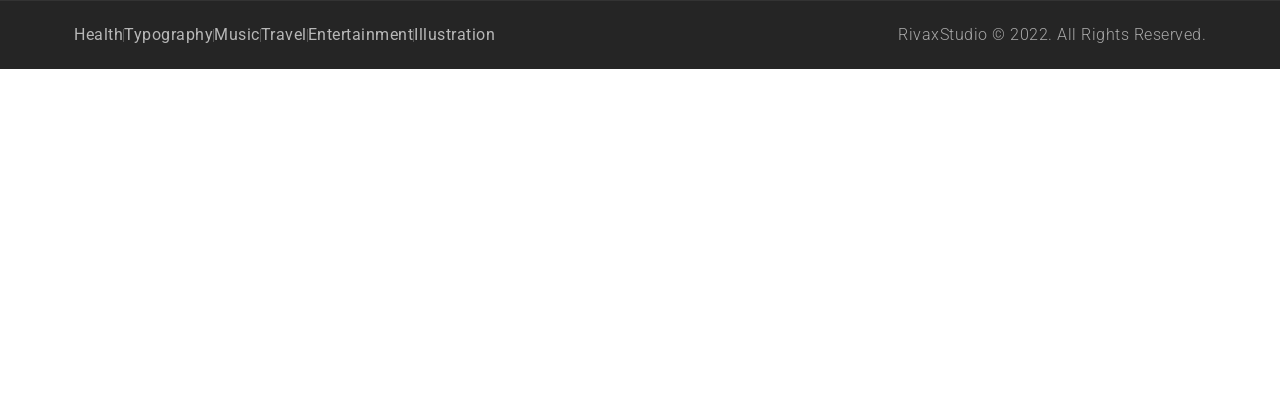

--- FILE ---
content_type: text/css
request_url: https://oukoikan.com/wp-content/uploads/elementor/css/post-2969.css?ver=1768872476
body_size: 721
content:
.elementor-2969 .elementor-element.elementor-element-f3a0c92 > .elementor-container > .elementor-column > .elementor-widget-wrap{align-content:center;align-items:center;}.elementor-2969 .elementor-element.elementor-element-f3a0c92:not(.elementor-motion-effects-element-type-background), .elementor-2969 .elementor-element.elementor-element-f3a0c92 > .elementor-motion-effects-container > .elementor-motion-effects-layer{background-color:#252525;}.elementor-2969 .elementor-element.elementor-element-f3a0c92{border-style:solid;border-width:1px 0px 0px 0px;border-color:#333333;transition:background 0.3s, border 0.3s, border-radius 0.3s, box-shadow 0.3s;padding:10px 0px 10px 0px;}.elementor-2969 .elementor-element.elementor-element-f3a0c92 > .elementor-background-overlay{transition:background 0.3s, border-radius 0.3s, opacity 0.3s;}.elementor-widget-icon-list .elementor-icon-list-item:not(:last-child):after{border-color:var( --e-global-color-text );}.elementor-widget-icon-list .elementor-icon-list-icon i{color:var( --e-global-color-primary );}.elementor-widget-icon-list .elementor-icon-list-icon svg{fill:var( --e-global-color-primary );}.elementor-widget-icon-list .elementor-icon-list-item > .elementor-icon-list-text, .elementor-widget-icon-list .elementor-icon-list-item > a{font-family:var( --e-global-typography-text-font-family ), Sans-serif;font-weight:var( --e-global-typography-text-font-weight );}.elementor-widget-icon-list .elementor-icon-list-text{color:var( --e-global-color-secondary );}.elementor-2969 .elementor-element.elementor-element-6d45a21 .elementor-icon-list-items:not(.elementor-inline-items) .elementor-icon-list-item:not(:last-child){padding-block-end:calc(32px/2);}.elementor-2969 .elementor-element.elementor-element-6d45a21 .elementor-icon-list-items:not(.elementor-inline-items) .elementor-icon-list-item:not(:first-child){margin-block-start:calc(32px/2);}.elementor-2969 .elementor-element.elementor-element-6d45a21 .elementor-icon-list-items.elementor-inline-items .elementor-icon-list-item{margin-inline:calc(32px/2);}.elementor-2969 .elementor-element.elementor-element-6d45a21 .elementor-icon-list-items.elementor-inline-items{margin-inline:calc(-32px/2);}.elementor-2969 .elementor-element.elementor-element-6d45a21 .elementor-icon-list-items.elementor-inline-items .elementor-icon-list-item:after{inset-inline-end:calc(-32px/2);}.elementor-2969 .elementor-element.elementor-element-6d45a21 .elementor-icon-list-item:not(:last-child):after{content:"";height:13px;border-color:#A8A8A861;}.elementor-2969 .elementor-element.elementor-element-6d45a21 .elementor-icon-list-items:not(.elementor-inline-items) .elementor-icon-list-item:not(:last-child):after{border-block-start-style:solid;border-block-start-width:1px;}.elementor-2969 .elementor-element.elementor-element-6d45a21 .elementor-icon-list-items.elementor-inline-items .elementor-icon-list-item:not(:last-child):after{border-inline-start-style:solid;}.elementor-2969 .elementor-element.elementor-element-6d45a21 .elementor-inline-items .elementor-icon-list-item:not(:last-child):after{border-inline-start-width:1px;}.elementor-2969 .elementor-element.elementor-element-6d45a21 .elementor-icon-list-icon i{transition:color 0.3s;}.elementor-2969 .elementor-element.elementor-element-6d45a21 .elementor-icon-list-icon svg{transition:fill 0.3s;}.elementor-2969 .elementor-element.elementor-element-6d45a21{--e-icon-list-icon-size:14px;--icon-vertical-offset:0px;}.elementor-2969 .elementor-element.elementor-element-6d45a21 .elementor-icon-list-text{color:#B7B7B7;transition:color 0.3s;}.elementor-2969 .elementor-element.elementor-element-6d45a21 .elementor-icon-list-item:hover .elementor-icon-list-text{color:#FFFFFF;}.elementor-widget-heading .elementor-heading-title{font-family:var( --e-global-typography-primary-font-family ), Sans-serif;font-weight:var( --e-global-typography-primary-font-weight );color:var( --e-global-color-primary );}.elementor-2969 .elementor-element.elementor-element-8081fa9{text-align:end;}.elementor-2969 .elementor-element.elementor-element-8081fa9 .elementor-heading-title{font-size:16px;font-weight:300;color:#A8A8A8;}@media(max-width:1024px){.elementor-2969 .elementor-element.elementor-element-8081fa9{text-align:start;}}@media(min-width:768px){.elementor-2969 .elementor-element.elementor-element-79a3862{width:5%;}.elementor-2969 .elementor-element.elementor-element-9472612{width:45%;}.elementor-2969 .elementor-element.elementor-element-3c2d995{width:45%;}.elementor-2969 .elementor-element.elementor-element-992beaa{width:5%;}}@media(max-width:1024px) and (min-width:768px){.elementor-2969 .elementor-element.elementor-element-9472612{width:100%;}.elementor-2969 .elementor-element.elementor-element-3c2d995{width:100%;}}

--- FILE ---
content_type: text/css
request_url: https://oukoikan.com/wp-content/uploads/elementor/css/post-208.css?ver=1768864108
body_size: 457
content:
.elementor-widget-button .elementor-button{background-color:var( --e-global-color-accent );font-family:var( --e-global-typography-accent-font-family ), Sans-serif;font-weight:var( --e-global-typography-accent-font-weight );}.elementor-208 .elementor-element.elementor-element-083670a .elementor-button{background-color:#FF0000FA;}.elementor-208 .elementor-element.elementor-element-083670a .elementor-button:hover, .elementor-208 .elementor-element.elementor-element-083670a .elementor-button:focus{background-color:#5C5C5C;}.elementor-208 .elementor-element.elementor-element-083670a .elementor-button-content-wrapper{flex-direction:row;}.elementor-208 .elementor-element.elementor-element-083670a .elementor-button .elementor-button-content-wrapper{gap:10px;}.elementor-208 .elementor-element.elementor-element-1afc8b4{--spacer-size:20px;}.elementor-208 .elementor-element.elementor-element-2d27f42 .rivax-divider-heading, .elementor-208 .elementor-element.elementor-element-2d27f42 .subtitle-text-wrap{justify-content:left;text-align:left;}.elementor-208 .elementor-element.elementor-element-2d27f42 > .elementor-widget-container{margin:0px 0px 10px 0px;}.elementor-208 .elementor-element.elementor-element-a8c01ed .rivax-posts-wrapper.layout-grid{grid-template-columns:repeat(1, 1fr);column-gap:20px;row-gap:20px;}.elementor-208 .elementor-element.elementor-element-a8c01ed .rivax-posts-wrapper.layout-carousel .post-item{width:calc(100% / 1);}body:not(.rtl) .elementor-208 .elementor-element.elementor-element-a8c01ed .rivax-posts-wrapper.layout-carousel .post-item{margin-right:20px;}body.rtl .elementor-208 .elementor-element.elementor-element-a8c01ed .rivax-posts-wrapper.layout-carousel .post-item{margin-left:20px;}.elementor-208 .elementor-element.elementor-element-a8c01ed .post-wrapper{flex-direction:row;}.elementor-208 .elementor-element.elementor-element-a8c01ed .content-wrapper{text-align:left;}.elementor-208 .elementor-element.elementor-element-a8c01ed .meta-wrapper{justify-content:left;}.elementor-208 .elementor-element.elementor-element-a8c01ed .post-wrapper .content-wrapper{padding:0px 0px 0px 10px;}.elementor-208 .elementor-element.elementor-element-a8c01ed .image-wrapper{width:100px;height:100px;}@media(max-width:1024px){.elementor-208 .elementor-element.elementor-element-a8c01ed .rivax-posts-wrapper.layout-grid{grid-template-columns:repeat(1, 1fr);}.elementor-208 .elementor-element.elementor-element-a8c01ed .rivax-posts-wrapper.layout-carousel .post-item{width:calc(100% / 1);}}@media(max-width:767px){.elementor-208 .elementor-element.elementor-element-a8c01ed .rivax-posts-wrapper.layout-grid{grid-template-columns:repeat(1, 1fr);}.elementor-208 .elementor-element.elementor-element-a8c01ed .rivax-posts-wrapper.layout-carousel .post-item{width:calc(100% / 1);}}

--- FILE ---
content_type: text/css
request_url: https://oukoikan.com/wp-content/uploads/elementor/css/post-1213.css?ver=1768864108
body_size: 1079
content:
.elementor-1213 .elementor-element.elementor-element-4605a37{margin-top:0px;margin-bottom:0px;padding:30px 0px 30px 0px;}.elementor-1213 .elementor-element.elementor-element-2c79d51 > .elementor-element-populated{transition:background 0.3s, border 0.3s, border-radius 0.3s, box-shadow 0.3s;}.elementor-1213 .elementor-element.elementor-element-2c79d51 > .elementor-element-populated > .elementor-background-overlay{transition:background 0.3s, border-radius 0.3s, opacity 0.3s;}.elementor-1213 .elementor-element.elementor-element-4612e05:not(.elementor-motion-effects-element-type-background), .elementor-1213 .elementor-element.elementor-element-4612e05 > .elementor-motion-effects-container > .elementor-motion-effects-layer{background-color:#F3F3F5;}.elementor-1213 .elementor-element.elementor-element-4612e05{transition:background 0.3s, border 0.3s, border-radius 0.3s, box-shadow 0.3s;padding:50px 50px 50px 50px;}.elementor-1213 .elementor-element.elementor-element-4612e05 > .elementor-background-overlay{transition:background 0.3s, border-radius 0.3s, opacity 0.3s;}.elementor-1213 .elementor-element.elementor-element-489f00f .rivax-divider-heading, .elementor-1213 .elementor-element.elementor-element-489f00f .subtitle-text-wrap{justify-content:left;text-align:left;}.elementor-1213 .elementor-element.elementor-element-489f00f .rivax-divider-heading .title-inner{font-size:23px;font-weight:500;color:#000000;}.elementor-1213 .elementor-element.elementor-element-489f00f .divider{height:0px;border-width:0px;}.elementor-1213 .elementor-element.elementor-element-489f00f .divider-4{width:0px;}.elementor-1213 .elementor-element.elementor-element-8c0cf67{padding:100px 0px 50px 0px;}.elementor-1213 .elementor-element.elementor-element-a51c5fe{text-align:left;}.elementor-1213 .elementor-element.elementor-element-a51c5fe .rivax-logo-image img{width:150px;}.elementor-widget-text-editor{font-family:var( --e-global-typography-text-font-family ), Sans-serif;font-weight:var( --e-global-typography-text-font-weight );color:var( --e-global-color-text );}.elementor-widget-text-editor.elementor-drop-cap-view-stacked .elementor-drop-cap{background-color:var( --e-global-color-primary );}.elementor-widget-text-editor.elementor-drop-cap-view-framed .elementor-drop-cap, .elementor-widget-text-editor.elementor-drop-cap-view-default .elementor-drop-cap{color:var( --e-global-color-primary );border-color:var( --e-global-color-primary );}.elementor-widget-heading .elementor-heading-title{font-family:var( --e-global-typography-primary-font-family ), Sans-serif;font-weight:var( --e-global-typography-primary-font-weight );color:var( --e-global-color-primary );}.elementor-1213 .elementor-element.elementor-element-a0d429e .elementor-heading-title{font-size:16px;font-weight:400;color:#718096;}.elementor-1213 .elementor-element.elementor-element-4a22162 .rivax-divider-heading, .elementor-1213 .elementor-element.elementor-element-4a22162 .subtitle-text-wrap{justify-content:left;text-align:left;}.elementor-1213 .elementor-element.elementor-element-4a22162 .rivax-divider-heading .title-inner{color:#000000;}.elementor-widget-icon-list .elementor-icon-list-item:not(:last-child):after{border-color:var( --e-global-color-text );}.elementor-widget-icon-list .elementor-icon-list-icon i{color:var( --e-global-color-primary );}.elementor-widget-icon-list .elementor-icon-list-icon svg{fill:var( --e-global-color-primary );}.elementor-widget-icon-list .elementor-icon-list-item > .elementor-icon-list-text, .elementor-widget-icon-list .elementor-icon-list-item > a{font-family:var( --e-global-typography-text-font-family ), Sans-serif;font-weight:var( --e-global-typography-text-font-weight );}.elementor-widget-icon-list .elementor-icon-list-text{color:var( --e-global-color-secondary );}.elementor-1213 .elementor-element.elementor-element-5c2f09f .elementor-icon-list-items:not(.elementor-inline-items) .elementor-icon-list-item:not(:last-child){padding-block-end:calc(10px/2);}.elementor-1213 .elementor-element.elementor-element-5c2f09f .elementor-icon-list-items:not(.elementor-inline-items) .elementor-icon-list-item:not(:first-child){margin-block-start:calc(10px/2);}.elementor-1213 .elementor-element.elementor-element-5c2f09f .elementor-icon-list-items.elementor-inline-items .elementor-icon-list-item{margin-inline:calc(10px/2);}.elementor-1213 .elementor-element.elementor-element-5c2f09f .elementor-icon-list-items.elementor-inline-items{margin-inline:calc(-10px/2);}.elementor-1213 .elementor-element.elementor-element-5c2f09f .elementor-icon-list-items.elementor-inline-items .elementor-icon-list-item:after{inset-inline-end:calc(-10px/2);}.elementor-1213 .elementor-element.elementor-element-5c2f09f .elementor-icon-list-icon i{transition:color 0.3s;}.elementor-1213 .elementor-element.elementor-element-5c2f09f .elementor-icon-list-icon svg{transition:fill 0.3s;}.elementor-1213 .elementor-element.elementor-element-5c2f09f{--e-icon-list-icon-size:14px;--icon-vertical-offset:0px;}.elementor-1213 .elementor-element.elementor-element-5c2f09f .elementor-icon-list-text{color:#454D63;transition:color 0.3s;}.elementor-1213 .elementor-element.elementor-element-5c2f09f .elementor-icon-list-item:hover .elementor-icon-list-text{color:#FF2C54;}.elementor-1213 .elementor-element.elementor-element-f522cd5 .rivax-divider-heading, .elementor-1213 .elementor-element.elementor-element-f522cd5 .subtitle-text-wrap{justify-content:left;text-align:left;}.elementor-1213 .elementor-element.elementor-element-f522cd5 .rivax-divider-heading .title-inner{color:#000000;}.elementor-1213 .elementor-element.elementor-element-7c13921 .elementor-icon-list-items:not(.elementor-inline-items) .elementor-icon-list-item:not(:last-child){padding-block-end:calc(10px/2);}.elementor-1213 .elementor-element.elementor-element-7c13921 .elementor-icon-list-items:not(.elementor-inline-items) .elementor-icon-list-item:not(:first-child){margin-block-start:calc(10px/2);}.elementor-1213 .elementor-element.elementor-element-7c13921 .elementor-icon-list-items.elementor-inline-items .elementor-icon-list-item{margin-inline:calc(10px/2);}.elementor-1213 .elementor-element.elementor-element-7c13921 .elementor-icon-list-items.elementor-inline-items{margin-inline:calc(-10px/2);}.elementor-1213 .elementor-element.elementor-element-7c13921 .elementor-icon-list-items.elementor-inline-items .elementor-icon-list-item:after{inset-inline-end:calc(-10px/2);}.elementor-1213 .elementor-element.elementor-element-7c13921 .elementor-icon-list-icon i{transition:color 0.3s;}.elementor-1213 .elementor-element.elementor-element-7c13921 .elementor-icon-list-icon svg{transition:fill 0.3s;}.elementor-1213 .elementor-element.elementor-element-7c13921{--e-icon-list-icon-size:14px;--icon-vertical-offset:0px;}.elementor-1213 .elementor-element.elementor-element-7c13921 .elementor-icon-list-text{color:#454D63;transition:color 0.3s;}.elementor-1213 .elementor-element.elementor-element-7c13921 .elementor-icon-list-item:hover .elementor-icon-list-text{color:#FF2C54;}.elementor-1213 .elementor-element.elementor-element-55ca548 .rivax-divider-heading, .elementor-1213 .elementor-element.elementor-element-55ca548 .subtitle-text-wrap{justify-content:left;text-align:left;}.elementor-1213 .elementor-element.elementor-element-55ca548 .rivax-divider-heading .title-inner{color:#000000;}.elementor-1213 .elementor-element.elementor-element-162ede4 .rivax-social-icons{grid-template-columns:repeat(2, 1fr);column-gap:10px;row-gap:10px;}@media(min-width:768px){.elementor-1213 .elementor-element.elementor-element-f3d6008{width:20%;}.elementor-1213 .elementor-element.elementor-element-1939e90{width:20%;}.elementor-1213 .elementor-element.elementor-element-db8bcb1{width:35%;}}@media(max-width:1024px){.elementor-1213 .elementor-element.elementor-element-4612e05{padding:25px 0px 28px 0px;}.elementor-1213 .elementor-element.elementor-element-489f00f .rivax-divider-heading .title-inner{font-size:19px;}.elementor-1213 .elementor-element.elementor-element-8c0cf67{padding:50px 0px 20px 0px;}.elementor-1213 .elementor-element.elementor-element-162ede4 .rivax-social-icons{grid-template-columns:repeat(1, 1fr);}}@media(max-width:767px){.elementor-1213 .elementor-element.elementor-element-4612e05{padding:30px 0px 30px 0px;}.elementor-1213 .elementor-element.elementor-element-489f00f .rivax-divider-heading .title-inner{font-size:17px;}.elementor-1213 .elementor-element.elementor-element-8c0cf67{padding:50px 0px 20px 0px;}.elementor-1213 .elementor-element.elementor-element-f3d6008{width:50%;}.elementor-1213 .elementor-element.elementor-element-1939e90{width:50%;}}